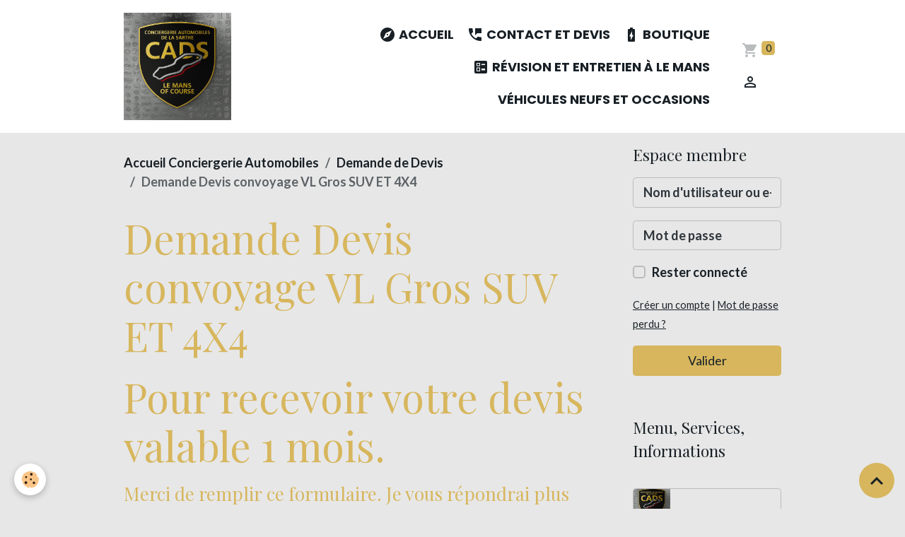

--- FILE ---
content_type: text/html; charset=UTF-8
request_url: https://www.conciergerieautomobiledelasarthe.com/contact/demande-devis-convoyage-vl-gros-suv-et-4x4.html
body_size: 79967
content:

<!DOCTYPE html>
<html lang="fr">
    <head>
        <title>Devis convoyage</title>
        <meta name="theme-color" content="rgb(255, 255, 255)">
        <meta name="msapplication-navbutton-color" content="rgb(255, 255, 255)">
        <!-- METATAGS -->
        <!-- rebirth / basic -->
<!--[if IE]>
<meta http-equiv="X-UA-Compatible" content="IE=edge">
<![endif]-->
<meta charset="utf-8">
<meta name="viewport" content="width=device-width, initial-scale=1, shrink-to-fit=no">
    <meta property="og:image" content="https://www.conciergerieautomobiledelasarthe.com/medias/images/prise-en-charge-convoyage-audi-q8-hyb-lille-liv-72.jpg"/>
    <meta property="og:title" content="Devis convoyage"/>
    <meta property="og:url" content="https://www.conciergerieautomobiledelasarthe.com/contact/demande-devis-convoyage-vl-gros-suv-et-4x4.html"/>
    <meta property="og:type" content="website"/>
    <meta name="description" content="Formulaire de contact demande de devis convoyage" />
    <meta property="og:description" content="Formulaire de contact demande de devis convoyage"/>
    <meta name="keywords" content="Devis convoyage automobile, Devis convoyage Importation de véhicule ,Devis convoyage poids lourds, devis convoyage flottes automobile" />
    <link rel="image_src" href="https://www.conciergerieautomobiledelasarthe.com/medias/images/prise-en-charge-convoyage-audi-q8-hyb-lille-liv-72.jpg" />
    <meta property="og:image" content="https://www.conciergerieautomobiledelasarthe.com/medias/images/prise-en-charge-convoyage-audi-q8-hyb-lille-liv-72.jpg" />
    <link href="//www.conciergerieautomobiledelasarthe.com/fr/themes/designlines/6023ba602336170799c65c7a.css?v=237d667cfc0012da603dc2d5e2494884" rel="stylesheet">
    <link rel="canonical" href="https://www.conciergerieautomobiledelasarthe.com/contact/demande-devis-convoyage-vl-gros-suv-et-4x4.html">
    <meta name="msvalidate.01" content="B7CC0B0145F55139D8A209089A39FBFF">
<meta name="generator" content="e-monsite (e-monsite.com)">

    <link rel="icon" href="https://www.conciergerieautomobiledelasarthe.com/medias/site/favicon/logo-de-la-conciergerie-automobiles-le-mans-of-course-ligth.jpg-1.png">
    <link rel="apple-touch-icon" sizes="114x114" href="https://www.conciergerieautomobiledelasarthe.com/medias/site/mobilefavicon/logo-de-la-conciergerie-automobiles-le-mans-of-course-ligth.jpg-1.png?fx=c_114_114">
    <link rel="apple-touch-icon" sizes="72x72" href="https://www.conciergerieautomobiledelasarthe.com/medias/site/mobilefavicon/logo-de-la-conciergerie-automobiles-le-mans-of-course-ligth.jpg-1.png?fx=c_72_72">
    <link rel="apple-touch-icon" href="https://www.conciergerieautomobiledelasarthe.com/medias/site/mobilefavicon/logo-de-la-conciergerie-automobiles-le-mans-of-course-ligth.jpg-1.png?fx=c_57_57">
    <link rel="apple-touch-icon-precomposed" href="https://www.conciergerieautomobiledelasarthe.com/medias/site/mobilefavicon/logo-de-la-conciergerie-automobiles-le-mans-of-course-ligth.jpg-1.png?fx=c_57_57">

<link href="https://fonts.googleapis.com/css?family=Rubik:300,400,700%7CPoppins:300,400,700%7CIBM%20Plex%20Sans%20Condensed:300,400,700%7CMontserrat:300,400,700&amp;display=swap" rel="stylesheet">

            
    <link rel="preconnect" href="https://fonts.googleapis.com">
    <link rel="preconnect" href="https://fonts.gstatic.com" crossorigin="anonymous">
    <link href="https://fonts.googleapis.com/css?family=Lato:300,300italic,400,400italic,700,700italic%7CPlayfair+Display:300,300italic,400,400italic,700,700italic%7CPoppins:300,300italic,400,400italic,700,700italic&display=swap" rel="stylesheet">

<link href="//www.conciergerieautomobiledelasarthe.com/themes/combined.css?v=6_1642769533_526" rel="stylesheet">


<link rel="preload" href="//www.conciergerieautomobiledelasarthe.com/medias/static/themes/bootstrap_v4/js/jquery-3.6.3.min.js?v=26012023" as="script">
<script src="//www.conciergerieautomobiledelasarthe.com/medias/static/themes/bootstrap_v4/js/jquery-3.6.3.min.js?v=26012023"></script>
<link rel="preload" href="//www.conciergerieautomobiledelasarthe.com/medias/static/themes/bootstrap_v4/js/popper.min.js?v=31012023" as="script">
<script src="//www.conciergerieautomobiledelasarthe.com/medias/static/themes/bootstrap_v4/js/popper.min.js?v=31012023"></script>
<link rel="preload" href="//www.conciergerieautomobiledelasarthe.com/medias/static/themes/bootstrap_v4/js/bootstrap.min.js?v=31012023" as="script">
<script src="//www.conciergerieautomobiledelasarthe.com/medias/static/themes/bootstrap_v4/js/bootstrap.min.js?v=31012023"></script>
<script src="//www.conciergerieautomobiledelasarthe.com/themes/combined.js?v=6_1642769533_526&lang=fr"></script>
<script type="application/ld+json">
    {
        "@context" : "https://schema.org/",
        "@type" : "WebSite",
        "name" : "Conciergerie Automobiles De La Sarthe",
        "url" : "https://www.conciergerieautomobiledelasarthe.com/"
    }
</script>




        <!-- //METATAGS -->
            <script src="//www.conciergerieautomobiledelasarthe.com/medias/static/js/rgpd-cookies/jquery.rgpd-cookies.js?v=2097"></script>
    <script>
                                    $(document).ready(function() {
            $.RGPDCookies({
                theme: 'bootstrap_v4',
                site: 'www.conciergerieautomobiledelasarthe.com',
                privacy_policy_link: '/about/privacypolicy/',
                cookies: [{"id":null,"favicon_url":"https:\/\/ssl.gstatic.com\/analytics\/20210414-01\/app\/static\/analytics_standard_icon.png","enabled":true,"model":"google_analytics","title":"Google Analytics","short_description":"Permet d'analyser les statistiques de consultation de notre site","long_description":"Indispensable pour piloter notre site internet, il permet de mesurer des indicateurs comme l\u2019affluence, les produits les plus consult\u00e9s, ou encore la r\u00e9partition g\u00e9ographique des visiteurs.","privacy_policy_url":"https:\/\/support.google.com\/analytics\/answer\/6004245?hl=fr","slug":"google-analytics"},{"id":null,"favicon_url":"","enabled":true,"model":"addthis","title":"AddThis","short_description":"Partage social","long_description":"Nous utilisons cet outil afin de vous proposer des liens de partage vers des plateformes tiers comme Twitter, Facebook, etc.","privacy_policy_url":"https:\/\/www.oracle.com\/legal\/privacy\/addthis-privacy-policy.html","slug":"addthis"}],
                modal_title: 'Gestion\u0020des\u0020cookies',
                modal_description: 'd\u00E9pose\u0020des\u0020cookies\u0020pour\u0020am\u00E9liorer\u0020votre\u0020exp\u00E9rience\u0020de\u0020navigation,\nmesurer\u0020l\u0027audience\u0020du\u0020site\u0020internet,\u0020afficher\u0020des\u0020publicit\u00E9s\u0020personnalis\u00E9es,\nr\u00E9aliser\u0020des\u0020campagnes\u0020cibl\u00E9es\u0020et\u0020personnaliser\u0020l\u0027interface\u0020du\u0020site.',
                privacy_policy_label: 'Consulter\u0020la\u0020politique\u0020de\u0020confidentialit\u00E9',
                check_all_label: 'Tout\u0020cocher',
                refuse_button: 'Refuser',
                settings_button: 'Param\u00E9trer',
                accept_button: 'Accepter',
                callback: function() {
                    // website google analytics case (with gtag), consent "on the fly"
                    if ('gtag' in window && typeof window.gtag === 'function') {
                        if (window.jsCookie.get('rgpd-cookie-google-analytics') === undefined
                            || window.jsCookie.get('rgpd-cookie-google-analytics') === '0') {
                            gtag('consent', 'update', {
                                'ad_storage': 'denied',
                                'analytics_storage': 'denied'
                            });
                        } else {
                            gtag('consent', 'update', {
                                'ad_storage': 'granted',
                                'analytics_storage': 'granted'
                            });
                        }
                    }
                }
            });
        });
    </script>
        <script async src="https://www.googletagmanager.com/gtag/js?id=G-4VN4372P6E"></script>
<script>
    window.dataLayer = window.dataLayer || [];
    function gtag(){dataLayer.push(arguments);}
    
    gtag('consent', 'default', {
        'ad_storage': 'denied',
        'analytics_storage': 'denied'
    });
    
    gtag('js', new Date());
    gtag('config', 'G-4VN4372P6E');
</script>

        
    <!-- Global site tag (gtag.js) -->
        <script async src="https://www.googletagmanager.com/gtag/js?id=UA-81246222-1"></script>
        <script>
        window.dataLayer = window.dataLayer || [];
        function gtag(){dataLayer.push(arguments);}

gtag('consent', 'default', {
            'ad_storage': 'denied',
            'analytics_storage': 'denied'
        });
        gtag('set', 'allow_ad_personalization_signals', false);
                gtag('js', new Date());
        gtag('config', 'UA-81246222-1');
    </script>
                <script src="//www.conciergerieautomobiledelasarthe.com/medias/static/themes/ems_framework/js/masonry.pkgd.min.js"></script>
        <script src="//www.conciergerieautomobiledelasarthe.com/medias/static/themes/ems_framework/js/imagesloaded.pkgd.min.js"></script>
                            </head>
    <body id="contact_run_demande-devis-convoyage-vl-gros-suv-et-4x4" data-template="default">
        

                <!-- BRAND TOP -->
        
        <!-- NAVBAR -->
                                                                <nav class="navbar navbar-expand-lg " id="navbar" data-animation="sliding">
                        <div class="container">
                                                                    <a aria-label="brand" class="navbar-brand d-inline-flex align-items-center" href="https://www.conciergerieautomobiledelasarthe.com/">
                                                    <img src="https://www.conciergerieautomobiledelasarthe.com/medias/site/logos/logo-de-la-conciergerie-automobiles-le-mans-of-course-ligth.jpg.png" alt="Conciergerie Automobiles De La Sarthe" class="img-fluid brand-logo mr-2 d-inline-block">
                                                                        <span class="brand-titles d-lg-flex flex-column align-items-start">
                            <span class="brand-title d-none">Conciergerie Automobiles De La Sarthe</span>
                                                        <span class="brand-subtitle d-none">Conciergerie Automobile Le Mans, Transport par Convoyage, ventes neufs et occasions</span>
                                                    </span>
                                            </a>
                                                    <button id="buttonBurgerMenu" title="BurgerMenu" class="navbar-toggler collapsed" type="button" data-toggle="collapse" data-target="#menu">
                    <span></span>
                    <span></span>
                    <span></span>
                    <span></span>
                </button>
                <div class="collapse navbar-collapse flex-lg-grow-0 ml-lg-auto" id="menu">
                                                                                                                <ul class="navbar-nav navbar-menu nav-all nav-all-right">
                                                                                                                                                                                            <li class="nav-item" data-index="1">
                            <a class="nav-link" href="https://www.conciergerieautomobiledelasarthe.com/">
                                                                                                                                                                                <i class="material-icons md-explore"></i>
                                                                Accueil
                            </a>
                                                                                </li>
                                                                                                                                                                                            <li class="nav-item" data-index="2">
                            <a class="nav-link" href="https://www.conciergerieautomobiledelasarthe.com/contact/" onclick="window.open(this.href);return false;">
                                                                                                                                                                                <i class="material-icons md-perm_phone_msg"></i>
                                                                Contact et Devis
                            </a>
                                                                                </li>
                                                                                                                                                                                            <li class="nav-item" data-index="3">
                            <a class="nav-link" href="https://www.conciergerieautomobiledelasarthe.com/boutique/" onclick="window.open(this.href);return false;">
                                                                                                                                                                                <i class="material-icons md-battery_charging_full"></i>
                                                                Boutique
                            </a>
                                                                                </li>
                                                                                                                                                                                            <li class="nav-item" data-index="4">
                            <a class="nav-link" href="https://www.conciergerieautomobiledelasarthe.com/pages/revision-et-entretien-automobiles-a-le-mans.html">
                                                                                                                                                                                <i class="material-icons md-ballot"></i>
                                                                Révision et Entretien à Le Mans
                            </a>
                                                                                </li>
                                                                                                                                                                                            <li class="nav-item" data-index="5">
                            <a class="nav-link" href="https://www.conciergerieautomobiledelasarthe.com/pages/vehicules-neufs-et-occasions/vehicules.html">
                                                                Véhicules Neufs et Occasions
                            </a>
                                                                                </li>
                                    </ul>
            
                                    
                    
                                        <ul class="navbar-nav navbar-widgets ml-lg-4">
                                                                        <li class="nav-item">
                            <a href="https://www.conciergerieautomobiledelasarthe.com/boutique/do/cart/" class="nav-link">
                                <i class="material-icons md-shopping_cart"></i>
                                <span class="d-lg-none">Panier</span>
                                <span class="badge badge-primary" data-role="cart-count"></span>
                            </a>
                        </li>
                        <li class="nav-item">
                            <a href="https://www.conciergerieautomobiledelasarthe.com/boutique/do/account/" class="nav-link">
                                <i class="material-icons md-perm_identity"></i>
                                <span class="d-lg-none">Votre compte</span>
                            </a>
                        </li>
                                            </ul>
                                        
                    
                                    </div>
                        </div>
                    </nav>

        <!-- HEADER -->
                <!-- //HEADER -->

        <!-- WRAPPER -->
                                                                                <div id="wrapper" class="container margin-top">

                        <div class="row">
                            <main id="main" class="col-lg-9">

                                                                            <ol class="breadcrumb">
                                    <li class="breadcrumb-item"><a href="https://www.conciergerieautomobiledelasarthe.com/">Accueil Conciergerie Automobiles</a></li>
                                                <li class="breadcrumb-item"><a href="https://www.conciergerieautomobiledelasarthe.com/contact/">Demande de Devis</a></li>
                                                <li class="breadcrumb-item active">Demande Devis convoyage VL Gros SUV ET 4X4</li>
                        </ol>

    <script type="application/ld+json">
        {
            "@context": "https://schema.org",
            "@type": "BreadcrumbList",
            "itemListElement": [
                                {
                    "@type": "ListItem",
                    "position": 1,
                    "name": "Accueil Conciergerie Automobiles",
                    "item": "https://www.conciergerieautomobiledelasarthe.com/"
                  },                                {
                    "@type": "ListItem",
                    "position": 2,
                    "name": "Demande de Devis",
                    "item": "https://www.conciergerieautomobiledelasarthe.com/contact/"
                  },                                {
                    "@type": "ListItem",
                    "position": 3,
                    "name": "Demande Devis convoyage VL Gros SUV ET 4X4",
                    "item": "https://www.conciergerieautomobiledelasarthe.com/contact/demande-devis-convoyage-vl-gros-suv-et-4x4.html"
                  }                          ]
        }
    </script>
                                            
                                        
                                        
                                                                                                        
<div class="view view-contact" id="view-item">
    
    
<div id="site-module" class="site-module" data-mcp-site-module-id="566688b3a9734e700911cbcc" data-mcp-site-id="5666878301614e700911f88d" data-mcp-category-id="item"></div>

    <div class="container">
        <div class="row">
            <div class="col">
                
                                    <h1 class="view-title">Demande Devis convoyage VL Gros SUV ET 4X4</h1>
                
                                    <div class="introduction">
                        <h1>Pour recevoir votre devis valable 1 mois.</h1>

<h3>Merci de&nbsp;remplir&nbsp;ce formulaire. Je vous r&eacute;pondrai plus rapidement avec toutes les informations.&nbsp;</h3>

<h3>Professionnels, Particuliers.</h3>

<p>Tous vos v&eacute;hicules&nbsp;sont assur&eacute;s en tous risques circulations par notre entreprise&nbsp;lors de leurs tansferts par la route. Nos plaques d&#39;immatriculations pro&nbsp;seront pos&eacute;s par dessus&nbsp;les votres. Un &eacute;tat des lieux, d&eacute;part et Arriv&eacute;e en photos sera faite.</p>

<p>Pour que la demande de prise en charge soit valide.&nbsp;Il faut imp&eacute;rativement.</p>

<p>Nous&nbsp;retourner&nbsp;le devis sign&eacute; avec bon pour accord.</p>

<p>Particuliers, Pour valider&nbsp;la livraison.</p>

<p>Le payement de 30% de la prestation, vous sera demand&eacute; par virement avant&nbsp;le d&eacute;part du chauffeur. Le solde &agrave; la livraison contre le v&eacute;hicule. (Nous ne prenons plus les ch&egrave;ques).</p>

<p><a href="https://www.conciergerieautomobiledelasarthe.com/about/cgv/">(voir CGV)</a>.</p>

                    </div>
                
                <form method="post" id="form_65ad3cef8b33b081722e6d1a" enctype="multipart/form-data" data-contactform-id="65ad3cef8b33b081722e6d1a">
                    
                                                                                                                        <div class="form-group form-row">
                                                                            <label for="field65ad3cef8b33b081722e6d1a_1" class="col-md-4 col-lg-3 col-form-label required">nom prénom</label>
                                                                        <div class="d-flex align-items-center col-md-8">

                                                                                                                                                                            <input class="form-control" type="text" id="field65ad3cef8b33b081722e6d1a_1" name="66e3cbdd2da9b99cad052ba4" value="" required>
                                                                                                                        </div>
                                </div>
                                                                                                                                                            <div class="form-group form-row">
                                                                            <label for="field65ad3cef8b33b081722e6d1a_2" class="col-md-4 col-lg-3 col-form-label">Entreprise</label>
                                                                        <div class="d-flex align-items-center col-md-8">

                                                                                                                                                                            <input class="form-control" type="text" id="field65ad3cef8b33b081722e6d1a_2" name="66e3cbdd2e7db99cad051cb7" value="">
                                                                                                                        </div>
                                </div>
                                                                                                                                                            <div class="form-group form-row">
                                                                            <label for="field65ad3cef8b33b081722e6d1a_3" class="col-md-4 col-lg-3 col-form-label required">Nom et Adresse de facturation (si c&#039;est votre client qui règle le transport)</label>
                                                                        <div class="d-flex align-items-center col-md-8">

                                                                                                                                                                            <input class="form-control" type="text" id="field65ad3cef8b33b081722e6d1a_3" name="66e3cbdd2f04b99cad0503cb" value="" required>
                                                                                                                        </div>
                                </div>
                                                                                                                                                            <div class="form-group form-row">
                                                                            <label for="field65ad3cef8b33b081722e6d1a_4" class="col-md-4 col-lg-3 col-form-label required">Numéro de téléphone</label>
                                                                        <div class="d-flex align-items-center col-md-8">

                                                                                                                                                                            <input class="form-control" type="text" id="field65ad3cef8b33b081722e6d1a_4" name="66e3cbdd2f78b99cad05cd10" value="" required>
                                                                                                                        </div>
                                </div>
                                                                                                                                                            <div class="form-group form-row">
                                                                            <label for="field65ad3cef8b33b081722e6d1a_5" class="col-md-4 col-lg-3 col-form-label required">Votre e-mail</label>
                                                                        <div class="d-flex align-items-center col-md-8">

                                                                                                                                                                            <input class="form-control" type="email" id="field65ad3cef8b33b081722e6d1a_5" name="66e3cbdd2fe9b99cad05d2ea" value="" required>
                                                                                                                        </div>
                                </div>
                                                                                                                                                            <div class="form-group form-row">
                                                                            <label for="field65ad3cef8b33b081722e6d1a_6" class="col-md-4 col-lg-3 col-form-label required">Adresse de prise en charge du véhicule </label>
                                                                        <div class="d-flex align-items-center col-md-8">

                                                                                                                                                                            <input class="form-control" type="text" id="field65ad3cef8b33b081722e6d1a_6" name="66e3cbdd30edb99cad05e4da" value="" required>
                                                                                                                        </div>
                                </div>
                                                                                                                                                            <div class="form-group form-row">
                                                                            <label for="field65ad3cef8b33b081722e6d1a_7" class="col-md-4 col-lg-3 col-form-label required">Date ou semaine de mise à disposition du véhicule</label>
                                                                        <div class="d-flex align-items-center col-md-8">

                                                                                                                            <input class="form-control" type="date" id="field65ad3cef8b33b081722e6d1a_7" name="66e3cbdd319eb99cad05f11a" value="" data-format="d/m/yy" required>
                                                                            </div>
                                </div>
                                                                                                                                                            <div class="form-group form-row">
                                                                            <label for="field65ad3cef8b33b081722e6d1a_8" class="col-md-4 col-lg-3 col-form-label required">Adresse de Livraison du Véhicule</label>
                                                                        <div class="d-flex align-items-center col-md-8">

                                                                                                                                                                            <input class="form-control" type="text" id="field65ad3cef8b33b081722e6d1a_8" name="66e3cbdd321cb99cad05deab" value="" required>
                                                                                                                        </div>
                                </div>
                                                                                                                                                            <div class="form-group form-row">
                                                                            <label for="field65ad3cef8b33b081722e6d1a_9" class="col-md-4 col-lg-3 col-form-label required">Marques; modèle; Année</label>
                                                                        <div class="d-flex align-items-center col-md-8">

                                                                                                                                                                            <input class="form-control" type="text" id="field65ad3cef8b33b081722e6d1a_9" name="66e3cbdd3290b99cad059ae1" value="" required>
                                                                                                                        </div>
                                </div>
                                                                                                                                                            <div class="form-group form-row">
                                                                            <span class="fake-label col-md-4 col-lg-3 col-form-label pt-0 required">Services </span>
                                                                        <div class="d-flex col-md-8">

                                                                                                                            <div class="d-inline-block checkbox-group-required">
                                                                                                                                                            <div class="custom-control custom-checkbox">
                                                            <input class="custom-control-input" type="checkbox" name="66e3cbdd3308b99cad053e24[]" id="field65ad3cef8b33b081722e6d1a_10_1" value="Convoyage VL thermique">
                                                            <label class="custom-control-label" for="field65ad3cef8b33b081722e6d1a_10_1">Convoyage VL thermique</label>
                                                        </div>
                                                                                                                                                                                                                <div class="custom-control custom-checkbox">
                                                            <input class="custom-control-input" type="checkbox" name="66e3cbdd3308b99cad053e24[]" id="field65ad3cef8b33b081722e6d1a_10_2" value=" Convoyage VL électrique">
                                                            <label class="custom-control-label" for="field65ad3cef8b33b081722e6d1a_10_2"> Convoyage VL électrique</label>
                                                        </div>
                                                                                                                                                                                                                <div class="custom-control custom-checkbox">
                                                            <input class="custom-control-input" type="checkbox" name="66e3cbdd3308b99cad053e24[]" id="field65ad3cef8b33b081722e6d1a_10_3" value=" Convoyage Véhicule Utilitaires et camping car 3.5t haut. -2m">
                                                            <label class="custom-control-label" for="field65ad3cef8b33b081722e6d1a_10_3"> Convoyage Véhicule Utilitaires et camping car 3.5t haut. -2m</label>
                                                        </div>
                                                                                                                                                                                                                <div class="custom-control custom-checkbox">
                                                            <input class="custom-control-input" type="checkbox" name="66e3cbdd3308b99cad053e24[]" id="field65ad3cef8b33b081722e6d1a_10_4" value=" Convoyage Véhicule Utilitaires et camping car 3.5t haut. +2m">
                                                            <label class="custom-control-label" for="field65ad3cef8b33b081722e6d1a_10_4"> Convoyage Véhicule Utilitaires et camping car 3.5t haut. +2m</label>
                                                        </div>
                                                                                                                                                                                                                <div class="custom-control custom-checkbox">
                                                            <input class="custom-control-input" type="checkbox" name="66e3cbdd3308b99cad053e24[]" id="field65ad3cef8b33b081722e6d1a_10_5" value=" Convoyage< poids lourd">
                                                            <label class="custom-control-label" for="field65ad3cef8b33b081722e6d1a_10_5"> Convoyage< poids lourd</label>
                                                        </div>
                                                                                                                                                                                                                <div class="custom-control custom-checkbox">
                                                            <input class="custom-control-input" type="checkbox" name="66e3cbdd3308b99cad053e24[]" id="field65ad3cef8b33b081722e6d1a_10_6" value=" Courtage France">
                                                            <label class="custom-control-label" for="field65ad3cef8b33b081722e6d1a_10_6"> Courtage France</label>
                                                        </div>
                                                                                                                                                                                                                <div class="custom-control custom-checkbox">
                                                            <input class="custom-control-input" type="checkbox" name="66e3cbdd3308b99cad053e24[]" id="field65ad3cef8b33b081722e6d1a_10_7" value=" Courtage Importation">
                                                            <label class="custom-control-label" for="field65ad3cef8b33b081722e6d1a_10_7"> Courtage Importation</label>
                                                        </div>
                                                                                                                                                </div>
                                                                                                                        </div>
                                </div>
                                                                                                                                                            <div class="form-group form-row">
                                                                            <span class="fake-label col-md-4 col-lg-3 col-form-label pt-0 required">Y a t&#039;il une Reprise ou une Restitution</span>
                                                                        <div class="d-flex col-md-8">

                                                                                                                            <div class="d-inline-block checkbox-group-required">
                                                                                                                                                            <div class="custom-control custom-checkbox">
                                                            <input class="custom-control-input" type="checkbox" name="66e3cbdd3386b99cad0545f7[]" id="field65ad3cef8b33b081722e6d1a_11_1" value="OUI">
                                                            <label class="custom-control-label" for="field65ad3cef8b33b081722e6d1a_11_1">OUI</label>
                                                        </div>
                                                                                                                                                                                                                <div class="custom-control custom-checkbox">
                                                            <input class="custom-control-input" type="checkbox" name="66e3cbdd3386b99cad0545f7[]" id="field65ad3cef8b33b081722e6d1a_11_2" value="NON">
                                                            <label class="custom-control-label" for="field65ad3cef8b33b081722e6d1a_11_2">NON</label>
                                                        </div>
                                                                                                                                                </div>
                                                                                                                        </div>
                                </div>
                                                                                                                                                            <div class="form-group form-row">
                                                                            <label for="field65ad3cef8b33b081722e6d1a_12" class="col-md-4 col-lg-3 col-form-label required">Sujet de votre message texte libre</label>
                                                                        <div class="d-flex align-items-center col-md-8">

                                                                                                                                                                            <input class="form-control" type="text" id="field65ad3cef8b33b081722e6d1a_12" name="66e3cbdd3429b99cad059318" value="" required>
                                                                                                                        </div>
                                </div>
                                                                                                                                                            <div class="form-group form-row">
                                                                            <label for="field65ad3cef8b33b081722e6d1a_13" class="col-md-4 col-lg-3 col-form-label required">Message</label>
                                                                        <div class="d-flex col-md-8">

                                                                                                                            <textarea class="form-control" name="66e3cbdd34b4b99cad05161b" cols="1" rows="10" id="field65ad3cef8b33b081722e6d1a_13" required></textarea>
                                                                            </div>
                                </div>
                                                                                                                                                            <div class="form-group form-row">
                                                                            <span class="fake-label col-md-4 col-lg-3 col-form-label pt-0 required">Données personnelles</span>
                                                                        <div class="d-flex col-md-8">

                                                                                                                            <div class="d-inline-block checkbox-group-required">
                                                                                                                                                            <div class="custom-control custom-checkbox">
                                                            <input class="custom-control-input" type="checkbox" name="66e3cbdd3549b99cad05945e[]" id="field65ad3cef8b33b081722e6d1a_14_1" value="En soumettant ce formulaire, j’accepte que mes informations soient utilisées uniquement dans le cadre de ma demande et de la relation commerciale éthique personnalisée qui peut en découler">
                                                            <label class="custom-control-label" for="field65ad3cef8b33b081722e6d1a_14_1">En soumettant ce formulaire, j’accepte que mes informations soient utilisées uniquement dans le cadre de ma demande et de la relation commerciale éthique personnalisée qui peut en découler</label>
                                                        </div>
                                                                                                                                                </div>
                                                                                                                        </div>
                                </div>
                                                                            
                                    <div class="form-group form-row">
    <span class="fake-label required col-md-4 col-lg-3 col-form-label">Anti-spam</span>
    <div class="col-md-8">
        <link href="//www.conciergerieautomobiledelasarthe.com/medias/static/icon-captcha/css/icon-captcha.min.css" rel="stylesheet">
        <script src="//www.conciergerieautomobiledelasarthe.com/medias/static/icon-captcha/js/icon-captcha.min.js"></script>

        <div class="captcha-holder col">&nbsp;</div>

        <script>
            $('.captcha-holder').iconCaptcha({
                captchaAjaxFile: '//www.conciergerieautomobiledelasarthe.com/sessions/iconcaptcha',
                captchaMessages: {
                    header: "S\u00E9lectionnez\u0020l\u0027image\u0020visible\u0020le\u0020moins\u0020de\u0020fois",
                    correct: {
                        top: "Correct",
                        bottom: "Vous\u0020n\u0027\u00EAtes\u0020pas\u0020un\u0020robot"
                    },
                    incorrect: {
                        top: "Erreur",
                        bottom: "Vous\u0020avez\u0020s\u00E9lectionn\u00E9\u0020la\u0020mauvaise\u0020image"
                    }
                }
            });
        </script>
    </div>
</div>
  
    
                        
                    <div class="form-group form-row">
                        <div class="col-md-8 offset-md-4 offset-lg-3">
                                                            <button type="submit" class="btn btn-primary" value="1" name="contact">Envoyer</button>
                                                    </div>
                    </div>
                </form>
            </div>
        </div>
    </div>
</div>
<script>
    var datepickers = {
        'init' : function(){
            $.datepicker.setDefaults({
                autoclose    : true,
                autoSize    : true,
                beforeShow: function(input, inst){
                    datepickers.beforeShow(input, inst);
                },
                onClose: function(date, inst){
                    datepickers.close(this, inst);
                }
            });
            $.datepicker.setDefaults($.datepicker.regional['fr']);

            $('[type="date"]').attr('type', 'text').datepicker();
        },
        'beforeShow': function($input, $calendar){
            $($input).prop('readonly', true);
            if(layout.isTouchDevice){
                $calendar.dpDiv.wrap('<div class="ui-datepicker-overlay"></div>');
            }
        },
        'close' : function($input, $calendar){
            $($input).prop('readonly', false);
            if(layout.isTouchDevice){
                setTimeout(function(){$calendar.dpDiv.unwrap()}, 240);
            }
        }
    };
</script>


                </main>

                                <aside id="sidebar" class="col-lg-3">
                    <div id="sidebar-inner">
                                                                                                                                                                                                        <div id="widget-1"
                                     class="widget"
                                     data-id="widget_member"
                                     data-widget-num="1">
                                            <div class="widget-title">
            <span>
                    Espace membre
                </span>
                </div>
                                                                                                                            <div class="widget-content">
                                                    <form method="post" action="https://www.conciergerieautomobiledelasarthe.com/members/connect">
        <div class="form-group">
            <input class="form-control" type="text" name="username" value="" placeholder="Nom d'utilisateur ou e-mail" required>
        </div>

        <div class="form-group">
            <input class="form-control" type="password" name="passwd" value="" placeholder="Mot de passe" required>
        </div>

        <div class="form-group">
            <div class="custom-control custom-checkbox">
                <input class="custom-control-input" type="checkbox" name="rememberme" value="1" id="rememberme">
                <label for="rememberme" class="custom-control-label">Rester connecté</label>
            </div>
        </div>

        <div class="form-group">
            <small>
                                    <a href="https://www.conciergerieautomobiledelasarthe.com/members/subscribe">Créer un compte</a> |
                                <a href="https://www.conciergerieautomobiledelasarthe.com/members/passwordlost">Mot de passe perdu ?</a>
            </small>
        </div>

        <button type="submit" name="s" class="btn btn-primary btn-block">Valider</button>
        <p class="mt-4">
            <a class="login-button btn btn-primary login-with-google-button btn-block" href="/members/login/google" hidden><i class="fa fa-google btn-icon"></i> Se connecter avec Google</a>
        </p>
    </form>

                                            </div>
                                                                                                            </div>
                                                                                                                                                                                                                                                                                                                                                            <div id="widget-2"
                                     class="widget"
                                     data-id="widget_page_items"
                                     data-widget-num="2">
                                            <div class="widget-title">
            <span>
                    Menu, Services, Informations
                </span>
                </div>
                                                                                                                        <div class="widget-content">
                                            

<div id="site-module" class="site-module" data-mcp-site-module-id="page_items0" data-mcp-site-id="5666878301614e700911f88d" data-mcp-category-id="item"></div>



    <div id="page_items0">
        <ul class="media-list" data-addon="directory">
                
        </ul>

                                    <div class="card-deck page-items list-style list-1-col" data-addon="pages">
        <div class="card page-item">
        <div class="row no-gutters">
                            <div class="d-flex col item-img-col">
                    <a href="https://www.conciergerieautomobiledelasarthe.com/pages/coordonnees.html" class="card-object">
                        <img loading="lazy" src="/medias/images/logo-de-la-conciergerie-automobiles-le-mans-of-course-ligth.jpg.png?fx=c_650_366&v=2" alt="" class="mx-auto d-block" width="650" height="366">
                    </a>
                </div>
            
            <div class="col item-txt-col">
                <div class="card-body p-4">
                                        <p class="media-heading">
                        <a href="https://www.conciergerieautomobiledelasarthe.com/pages/coordonnees.html">Nous découvrir?</a>
                    </p>

                                    </div>
            </div>
        </div>
    </div>
        <div class="card page-item">
        <div class="row no-gutters">
                            <div class="d-flex col item-img-col">
                    <a href="https://www.conciergerieautomobiledelasarthe.com/pages/hiver-infos-routes-obligations.html" class="card-object">
                        <img loading="lazy" src="/medias/images/panneau-zone-pneus-neige-obligatoire.jpg?fx=c_650_366&v=1" alt="" class="mx-auto d-block" width="650" height="366">
                    </a>
                </div>
            
            <div class="col item-txt-col">
                <div class="card-body p-4">
                                        <p class="media-heading">
                        <a href="https://www.conciergerieautomobiledelasarthe.com/pages/hiver-infos-routes-obligations.html">Obligations Hiver Infos Routes 2026-2027</a>
                    </p>

                                    </div>
            </div>
        </div>
    </div>
        <div class="card page-item">
        <div class="row no-gutters">
                            <div class="d-flex col item-img-col">
                    <a href="https://www.conciergerieautomobiledelasarthe.com/pages/revision-et-entretien-automobiles-a-le-mans.html" class="card-object">
                        <img loading="lazy" src="/medias/images/logo-de-la-conciergerie-automobiles-le-mans-of-course-ligth.jpg.png?fx=c_650_366&v=2" alt="" class="mx-auto d-block" width="650" height="366">
                    </a>
                </div>
            
            <div class="col item-txt-col">
                <div class="card-body p-4">
                                        <p class="media-heading">
                        <a href="https://www.conciergerieautomobiledelasarthe.com/pages/revision-et-entretien-automobiles-a-le-mans.html">Voiturier Révision et Entretien à Le Mans</a>
                    </p>

                                    </div>
            </div>
        </div>
    </div>
    </div>
                        </div>



                                        </div>
                                                                                                            </div>
                                                                                                                                                                                                                                                                                                        <div id="widget-3"
                                     class="widget"
                                     data-id="widget_image_last"
                                     data-widget-num="3">
                                            <div class="widget-title">
            <span>
                    convoyage livraison sur site
                </span>
                </div>
                                                                                                                            <div class="widget-content">
                                                <ul class="card-deck album-items widget-last-images" data-addon="album">
        <li class="card album-item">
        <a href="https://www.conciergerieautomobiledelasarthe.com/album-photos/convoyages-de-vehicules/1000017277.html">
                        <img src="https://www.conciergerieautomobiledelasarthe.com/medias/album/1000017277.jpg?fx=c_400_400" alt="Convoyage véhicule électrique " class="card-img">
                    </a>
    </li>
        <li class="card album-item">
        <a href="https://www.conciergerieautomobiledelasarthe.com/album-photos/convoyages-de-vehicules/1000017375.html">
                        <img src="https://www.conciergerieautomobiledelasarthe.com/medias/album/1000017375.jpg?fx=c_400_400" alt="1000017375" class="card-img">
                    </a>
    </li>
        <li class="card album-item">
        <a href="https://www.conciergerieautomobiledelasarthe.com/album-photos/convoyages-de-vehicules/1000017400.html">
                        <img src="https://www.conciergerieautomobiledelasarthe.com/medias/album/1000017400.jpg?fx=c_400_400" alt="Prise en charge Macan électrique " class="card-img">
                    </a>
    </li>
        <li class="card album-item">
        <a href="https://www.conciergerieautomobiledelasarthe.com/album-photos/convoyages-de-vehicules/1000017409.html">
                        <img src="https://www.conciergerieautomobiledelasarthe.com/medias/album/1000017409.jpg?fx=c_400_400" alt="Lavage véhicule avant livraison" class="card-img">
                    </a>
    </li>
        <li class="card album-item">
        <a href="https://www.conciergerieautomobiledelasarthe.com/album-photos/convoyages-de-vehicules/1000017413.html">
                        <img src="https://www.conciergerieautomobiledelasarthe.com/medias/album/1000017413.jpg?fx=c_400_400" alt="Macan livraison " class="card-img">
                    </a>
    </li>
        <li class="card album-item">
        <a href="https://www.conciergerieautomobiledelasarthe.com/album-photos/convoyages-de-vehicules/1000017415.html">
                        <img src="https://www.conciergerieautomobiledelasarthe.com/medias/album/1000017415.jpg?fx=c_400_400" alt="Chauffeur convoyeur " class="card-img">
                    </a>
    </li>
        <li class="card album-item">
        <a href="https://www.conciergerieautomobiledelasarthe.com/album-photos/convoyages-de-vehicules/1000017513.html">
                        <img src="https://www.conciergerieautomobiledelasarthe.com/medias/album/1000017513.jpg?fx=c_400_400" alt="1000017513" class="card-img">
                    </a>
    </li>
        <li class="card album-item">
        <a href="https://www.conciergerieautomobiledelasarthe.com/album-photos/convoyages-de-vehicules/1000017541.html">
                        <img src="https://www.conciergerieautomobiledelasarthe.com/medias/album/1000017541.jpg?fx=c_400_400" alt="Convoyage pour transformation auto école " class="card-img">
                    </a>
    </li>
        <li class="card album-item">
        <a href="https://www.conciergerieautomobiledelasarthe.com/album-photos/convoyages-de-vehicules/1000017603.html">
                        <img src="https://www.conciergerieautomobiledelasarthe.com/medias/album/1000017603.jpg?fx=c_400_400" alt="Convoyage véhicule électrique " class="card-img">
                    </a>
    </li>
        <li class="card album-item">
        <a href="https://www.conciergerieautomobiledelasarthe.com/album-photos/convoyages-de-vehicules/1000017605.html">
                        <img src="https://www.conciergerieautomobiledelasarthe.com/medias/album/1000017605.jpg?fx=c_400_400" alt="Livraison de véhicule entreprise " class="card-img">
                    </a>
    </li>
        <li class="card album-item">
        <a href="https://www.conciergerieautomobiledelasarthe.com/album-photos/convoyages-de-vehicules/1000017646.html">
                        <img src="https://www.conciergerieautomobiledelasarthe.com/medias/album/1000017646.jpg?fx=c_400_400" alt="Restitution Peugeot " class="card-img">
                    </a>
    </li>
        <li class="card album-item">
        <a href="https://www.conciergerieautomobiledelasarthe.com/album-photos/convoyages-de-vehicules/1000017653.html">
                        <img src="https://www.conciergerieautomobiledelasarthe.com/medias/album/1000017653.jpg?fx=c_400_400" alt="1000017653" class="card-img">
                    </a>
    </li>
    </ul>

                                            </div>
                                                                                                            </div>
                                                                                                                                                                                                                                                                                                                                                            <div id="widget-4"
                                     class="widget"
                                     data-id="widget_eco_categories"
                                     data-widget-num="4">
                                            <div class="widget-title">
            <span>
                    Boutique
                </span>
                </div>
                                                                                                                        <div class="widget-content">
                                            
<div id="eco_categories0">
    <div class="card-deck eco-categories list-style list-1-col no-gutters mr-0" data-addon="eco">
            <div class="card eco-category" data-category="CONVOYAGES VOITURES">
            <div class="row no-gutters">
                
                <div class="col item-txt-col">
                    <div class="card-body ">
                        <p class="media-heading d-flex justify-content-between align-items-start">
                                                            <a class="stretched-link" href="https://www.conciergerieautomobiledelasarthe.com/boutique/convoyages-voitures/">CONVOYAGES VOITURES</a>
                                                                                        <span class="badge badge-secondary">0</span>
                                                    </p>
                                            </div>
                </div>
            </div>
        </div>
            <div class="card eco-category" data-category="IMPORTATION CONVOYAGE Dans UE 900 à 1100 KM">
            <div class="row no-gutters">
                
                <div class="col item-txt-col">
                    <div class="card-body ">
                        <p class="media-heading d-flex justify-content-between align-items-start">
                                                            <a class="stretched-link" href="https://www.conciergerieautomobiledelasarthe.com/boutique/importation-convoyage-dans-ue-900-a-1100-km/">IMPORTATION CONVOYAGE Dans UE 900 à 1100 KM</a>
                                                                                        <span class="badge badge-secondary">1</span>
                                                    </p>
                                            </div>
                </div>
            </div>
        </div>
            <div class="card eco-category" data-category="CONVOYAGE UTILITAIRES Hauteur  -2M de 450 à 549 KM">
            <div class="row no-gutters">
                
                <div class="col item-txt-col">
                    <div class="card-body ">
                        <p class="media-heading d-flex justify-content-between align-items-start">
                                                            <a class="stretched-link" href="https://www.conciergerieautomobiledelasarthe.com/boutique/convoyage-utilitaire-moins-hauteur-moins-de-2m-de-450-a-549-km/">CONVOYAGE UTILITAIRES Hauteur  -2M de 450 à 549 KM</a>
                                                                                        <span class="badge badge-secondary">1</span>
                                                    </p>
                                            </div>
                </div>
            </div>
        </div>
            <div class="card eco-category" data-category="Convoyage véhicule utilitaire Hauteur -2M de 550 à 749 KM">
            <div class="row no-gutters">
                
                <div class="col item-txt-col">
                    <div class="card-body ">
                        <p class="media-heading d-flex justify-content-between align-items-start">
                                                            <a class="stretched-link" href="https://www.conciergerieautomobiledelasarthe.com/boutique/convoyage-vehicule-utilitaire-hauteur-2m-de-550-a-749-km/">Convoyage véhicule utilitaire Hauteur -2M de 550 à 749 KM</a>
                                                                                        <span class="badge badge-secondary">1</span>
                                                    </p>
                                            </div>
                </div>
            </div>
        </div>
            <div class="card eco-category" data-category="CONVOYAGES UTILITAIRES Hauteur -2M de 750 à 899 KM">
            <div class="row no-gutters">
                
                <div class="col item-txt-col">
                    <div class="card-body ">
                        <p class="media-heading d-flex justify-content-between align-items-start">
                                                            <a class="stretched-link" href="https://www.conciergerieautomobiledelasarthe.com/boutique/convoyage-utilitaires-hauteur-2m-de-750-a-899-km/">CONVOYAGES UTILITAIRES Hauteur -2M de 750 à 899 KM</a>
                                                                                        <span class="badge badge-secondary">1</span>
                                                    </p>
                                            </div>
                </div>
            </div>
        </div>
    </div>
</div>

                                        </div>
                                                                                                            </div>
                                                                                                                                                                                                                                                                                                                                    <div id="widget-5"
                                     class="widget"
                                     data-id="widget_page_items"
                                     data-widget-num="5">
                                            <a href="https://www.conciergerieautomobiledelasarthe.com/pages/achat-d-une-voiture-en-ue/" class="widget-title">
            <span>
                    Achat d’une voiture en UE
                </span>
                </a>
                                                                                                                        <div class="widget-content">
                                            

<div id="site-module" class="site-module" data-mcp-site-module-id="page_items1" data-mcp-site-id="5666878301614e700911f88d" data-mcp-category-id="item"></div>



    <div id="page_items1">
        <ul class="media-list" data-addon="directory">
                
        </ul>

                                    <div class="card-deck page-items list-style list-1-col" data-addon="pages">
        <div class="card page-item">
        <div class="row no-gutters">
                            <div class="d-flex col item-img-col">
                    <a href="https://www.conciergerieautomobiledelasarthe.com/pages/achat-d-une-voiture-en-ue/malus-ecologique-.html" class="card-object">
                        <img loading="lazy" src="/medias/images/logo-de-la-conciergerie-automobiles-le-mans-of-course-ligth.jpg.png?fx=c_650_366&v=2" alt="" class="mx-auto d-block" width="650" height="366">
                    </a>
                </div>
            
            <div class="col item-txt-col">
                <div class="card-body p-4">
                                        <p class="media-heading">
                        <a href="https://www.conciergerieautomobiledelasarthe.com/pages/achat-d-une-voiture-en-ue/malus-ecologique-.html">Malus écologique</a>
                    </p>

                                    </div>
            </div>
        </div>
    </div>
    </div>
                        </div>



                                        </div>
                                                                                                            </div>
                                                                                                                                                                                                                                                                                                                                    <div id="widget-6"
                                     class="widget"
                                     data-id="widget_page_items"
                                     data-widget-num="6">
                                            <a href="https://www.conciergerieautomobiledelasarthe.com/pages/a79-fonctionnement/" class="widget-title">
            <span>
                    A79 A13 A14 Fonctionnement ?
                </span>
                </a>
                                                                                                                        <div class="widget-content">
                                            

<div id="site-module" class="site-module" data-mcp-site-module-id="page_items2" data-mcp-site-id="5666878301614e700911f88d" data-mcp-category-id="item"></div>



    <div id="page_items2">
        <ul class="media-list" data-addon="directory">
                
        </ul>

                                    <div class="card-deck page-items list-style list-1-col" data-addon="pages">
    </div>
                        </div>



                                        </div>
                                                                                                            </div>
                                                                                                                                                                                                                                                                                                                                    <div id="widget-7"
                                     class="widget"
                                     data-id="widget_page_items"
                                     data-widget-num="7">
                                            <a href="https://www.conciergerieautomobiledelasarthe.com/pages/services-et-tarifs-25-26/" class="widget-title">
            <span>
                    Services et Tarifs 26-27
                </span>
                </a>
                                                                                                                        <div class="widget-content">
                                            

<div id="site-module" class="site-module" data-mcp-site-module-id="page_items3" data-mcp-site-id="5666878301614e700911f88d" data-mcp-category-id="item"></div>



    <div id="page_items3">
        <ul class="media-list" data-addon="directory">
                
        </ul>

                                    <div class="card-deck page-items list-style list-grid" data-addon="pages">
    </div>
                        </div>



                                        </div>
                                                                                                            </div>
                                                                                                                                                                                                                                                                                                                                    <div id="widget-8"
                                     class="widget"
                                     data-id="widget_page_items"
                                     data-widget-num="8">
                                            <a href="https://www.conciergerieautomobiledelasarthe.com/pages/autonomie-des-vehicules-electrique/" class="widget-title">
            <span>
                    Autonomie des véhicules électrique
                </span>
                </a>
                                                                                                                        <div class="widget-content">
                                            

<div id="site-module" class="site-module" data-mcp-site-module-id="page_items4" data-mcp-site-id="5666878301614e700911f88d" data-mcp-category-id="item"></div>



    <div id="page_items4">
        <ul class="media-list" data-addon="directory">
                
        </ul>

                                    <div class="card-deck page-items list-style list-1-col" data-addon="pages">
        <div class="card page-item">
        <div class="row no-gutters">
                            <div class="d-flex col item-img-col">
                    <a href="https://www.conciergerieautomobiledelasarthe.com/pages/coordonnees.html" class="card-object">
                        <img loading="lazy" src="/medias/images/logo-de-la-conciergerie-automobiles-le-mans-of-course-ligth.jpg.png?fx=c_650_366&v=2" alt="" class="mx-auto d-block" width="650" height="366">
                    </a>
                </div>
            
            <div class="col item-txt-col">
                <div class="card-body p-4">
                                        <p class="media-heading">
                        <a href="https://www.conciergerieautomobiledelasarthe.com/pages/coordonnees.html">Nous découvrir?</a>
                    </p>

                                    </div>
            </div>
        </div>
    </div>
        <div class="card page-item">
        <div class="row no-gutters">
                            <div class="d-flex col item-img-col">
                    <a href="https://www.conciergerieautomobiledelasarthe.com/pages/hiver-infos-routes-obligations.html" class="card-object">
                        <img loading="lazy" src="/medias/images/panneau-zone-pneus-neige-obligatoire.jpg?fx=c_650_366&v=1" alt="" class="mx-auto d-block" width="650" height="366">
                    </a>
                </div>
            
            <div class="col item-txt-col">
                <div class="card-body p-4">
                                        <p class="media-heading">
                        <a href="https://www.conciergerieautomobiledelasarthe.com/pages/hiver-infos-routes-obligations.html">Obligations Hiver Infos Routes 2026-2027</a>
                    </p>

                                    </div>
            </div>
        </div>
    </div>
        <div class="card page-item">
        <div class="row no-gutters">
                            <div class="d-flex col item-img-col">
                    <a href="https://www.conciergerieautomobiledelasarthe.com/pages/revision-et-entretien-automobiles-a-le-mans.html" class="card-object">
                        <img loading="lazy" src="/medias/images/logo-de-la-conciergerie-automobiles-le-mans-of-course-ligth.jpg.png?fx=c_650_366&v=2" alt="" class="mx-auto d-block" width="650" height="366">
                    </a>
                </div>
            
            <div class="col item-txt-col">
                <div class="card-body p-4">
                                        <p class="media-heading">
                        <a href="https://www.conciergerieautomobiledelasarthe.com/pages/revision-et-entretien-automobiles-a-le-mans.html">Voiturier Révision et Entretien à Le Mans</a>
                    </p>

                                    </div>
            </div>
        </div>
    </div>
    </div>
                        </div>



                                        </div>
                                                                                                            </div>
                                                                                                                                                                                                                                                                                                                                    <div id="widget-9"
                                     class="widget"
                                     data-id="widget_page_items"
                                     data-widget-num="9">
                                            <a href="https://www.conciergerieautomobiledelasarthe.com/pages/vehicules-neufs-et-occasions/" class="widget-title">
            <span>
                    Véhicules neufs et Occasions
                </span>
                </a>
                                                                                                                        <div class="widget-content">
                                            

<div id="site-module" class="site-module" data-mcp-site-module-id="page_items5" data-mcp-site-id="5666878301614e700911f88d" data-mcp-category-id="item"></div>



    <div id="page_items5">
        <ul class="media-list" data-addon="directory">
                
        </ul>

                                    <div class="card-deck page-items list-style list-1-col" data-addon="pages">
        <div class="card page-item">
        <div class="row no-gutters">
            
            <div class="col item-txt-col">
                <div class="card-body p-4">
                                        <p class="media-heading">
                        <a href="https://www.conciergerieautomobiledelasarthe.com/pages/vehicules-neufs-et-occasions/vehicules.html">Véhicules Neufs et Occasions</a>
                    </p>

                                    </div>
            </div>
        </div>
    </div>
    </div>
                        </div>



                                        </div>
                                                                                                            </div>
                                                                                                                                                            </div>
                </aside>
            </div>
                    </div>
        <!-- //WRAPPER -->

                <footer id="footer">
                            
<div id="rows-6023ba602336170799c65c7a" class="rows" data-total-pages="1" data-current-page="1">
                            
                        
                                                                                        
                                                                
                
                        
                
                
                                    
                
                                
        
                                    <div id="row-6023ba602336170799c65c7a-1" data-mcp-line-id="5e85fc024cb9a3a5591da29d"  class="row-container pos-1 page_1 container">
                    <div class="row-content">
                                                                                <div class="row" data-role="line">
                                    
                                                                                
                                                                                                                                                                                                            
                                                                                                                                                                
                                                                                
                                                                                
                                                                                                                        
                                                                                
                                                                                                                                                                                                                                                                        
                                                                                        <div data-role="cell" data-mcp-cell-id="5e85fc024cbc854452282a4c" data-size="lg" id="cell-5e85fc024cbc854452282a4c" class="col empty-column">
                                               <div class="col-content col-no-widget">                                                        &nbsp;
                                                                                                    </div>
                                            </div>
                                                                                                                                                        </div>
                                            </div>
                                    </div>
                        </div>

                        <div class="container">
                
                                    <ul class="website-social-links">
        <li>
        <a target='_blank' href="https://www.facebook.com/erwannconvoyeurchauffeurtransporteur/" class="btn text-facebook"><i class="sn-icon-facebook"></i></a>
    </li>
        <li>
        <a target='_blank' href="https://www.linkedin.com/search/results/all/?heroEntityKey=urn%3Ali%3Afsd_profile%3AACoAABuawZ4Btb-w6d8_o8CMlELPXBPlAanWG9E&keywords=erwann%20le%20boulanger&origin=RICH_QUERY_SEARCH_HOME_HISTORY&sid=pJJ" class="btn text-linkedin"><i class="sn-icon-linkedin"></i></a>
    </li>
        <li>
        <a target='_blank' href="https://www.instagram.com/conciergerieauto_erwann/" class="btn text-instagram"><i class="sn-icon-instagram"></i></a>
    </li>
    </ul>
                
                            </div>

                            <ul id="legal-mentions" class="footer-mentions">
            <li><a href="https://www.conciergerieautomobiledelasarthe.com/about/legal/">Mentions légales</a></li>
    
                        <li><a href="https://www.conciergerieautomobiledelasarthe.com/about/cgu/">Conditions générales d'utilisation</a></li>
            
                        <li><a href="https://www.conciergerieautomobiledelasarthe.com/about/cgv/">Conditions générales de vente</a></li>
            
            <li><a href="https://www.conciergerieautomobiledelasarthe.com/about/retraction/">Formulaire de rétractation</a></li>
    
    
            <li><button id="cookies" type="button" aria-label="Gestion des cookies">Gestion des cookies</button></li>
    </ul>
                    </footer>
        
        
        
            

 
    
						 	 





                <button id="scroll-to-top" class="d-none d-sm-inline-block" type="button" aria-label="Scroll top" onclick="$('html, body').animate({ scrollTop:0}, 600);">
            <i class="material-icons md-lg md-expand_less"></i>
        </button>
        
            </body>
</html>


--- FILE ---
content_type: text/css; charset=UTF-8
request_url: https://www.conciergerieautomobiledelasarthe.com/fr/themes/designlines/6023ba602336170799c65c7a.css?v=237d667cfc0012da603dc2d5e2494884
body_size: 140
content:
#row-6023ba602336170799c65c7a-1 .row-content{}@media screen and (max-width:992px){#row-6023ba602336170799c65c7a-1 .row-content{}}